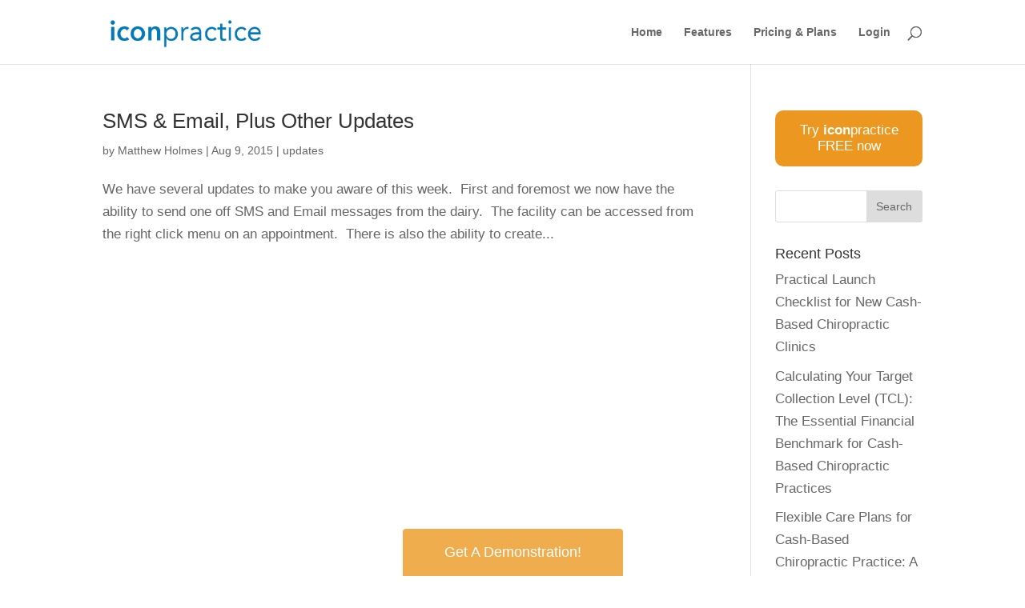

--- FILE ---
content_type: text/html; charset=UTF-8
request_url: https://www.iconpractice.com/new/2015/08/
body_size: 8798
content:
<!DOCTYPE html>
<html lang="en-AU" prefix="og: http://ogp.me/ns#">
<head>
	<meta charset="UTF-8" />
<meta http-equiv="X-UA-Compatible" content="IE=edge">
	<link rel="pingback" href="https://www.iconpractice.com/new/xmlrpc.php" />

	<script type="text/javascript">
		document.documentElement.className = 'js';
	</script>

	<script>var et_site_url='https://www.iconpractice.com/new';var et_post_id='global';function et_core_page_resource_fallback(a,b){"undefined"===typeof b&&(b=a.sheet.cssRules&&0===a.sheet.cssRules.length);b&&(a.onerror=null,a.onload=null,a.href?a.href=et_site_url+"/?et_core_page_resource="+a.id+et_post_id:a.src&&(a.src=et_site_url+"/?et_core_page_resource="+a.id+et_post_id))}
</script><title>August 2015 - iconpractice</title>

<!-- This site is optimized with the Yoast SEO plugin v9.0.2 - https://yoast.com/wordpress/plugins/seo/ -->
<meta name="robots" content="noindex,follow"/>
<meta property="og:locale" content="en_US" />
<meta property="og:type" content="object" />
<meta property="og:title" content="August 2015 - iconpractice" />
<meta property="og:url" content="https://www.iconpractice.com/new/2015/08/" />
<meta property="og:site_name" content="iconpractice" />
<meta name="twitter:card" content="summary_large_image" />
<meta name="twitter:title" content="August 2015 - iconpractice" />
<!-- / Yoast SEO plugin. -->

<link rel='dns-prefetch' href='//s.w.org' />
<link rel="alternate" type="application/rss+xml" title="iconpractice &raquo; Feed" href="https://www.iconpractice.com/new/feed/" />
<link rel="alternate" type="application/rss+xml" title="iconpractice &raquo; Comments Feed" href="https://www.iconpractice.com/new/comments/feed/" />
		<script type="text/javascript">
			window._wpemojiSettings = {"baseUrl":"https:\/\/s.w.org\/images\/core\/emoji\/11\/72x72\/","ext":".png","svgUrl":"https:\/\/s.w.org\/images\/core\/emoji\/11\/svg\/","svgExt":".svg","source":{"concatemoji":"https:\/\/www.iconpractice.com\/new\/wp-includes\/js\/wp-emoji-release.min.js?ver=4.9.15"}};
			!function(a,b,c){function d(a,b){var c=String.fromCharCode;l.clearRect(0,0,k.width,k.height),l.fillText(c.apply(this,a),0,0);var d=k.toDataURL();l.clearRect(0,0,k.width,k.height),l.fillText(c.apply(this,b),0,0);var e=k.toDataURL();return d===e}function e(a){var b;if(!l||!l.fillText)return!1;switch(l.textBaseline="top",l.font="600 32px Arial",a){case"flag":return!(b=d([55356,56826,55356,56819],[55356,56826,8203,55356,56819]))&&(b=d([55356,57332,56128,56423,56128,56418,56128,56421,56128,56430,56128,56423,56128,56447],[55356,57332,8203,56128,56423,8203,56128,56418,8203,56128,56421,8203,56128,56430,8203,56128,56423,8203,56128,56447]),!b);case"emoji":return b=d([55358,56760,9792,65039],[55358,56760,8203,9792,65039]),!b}return!1}function f(a){var c=b.createElement("script");c.src=a,c.defer=c.type="text/javascript",b.getElementsByTagName("head")[0].appendChild(c)}var g,h,i,j,k=b.createElement("canvas"),l=k.getContext&&k.getContext("2d");for(j=Array("flag","emoji"),c.supports={everything:!0,everythingExceptFlag:!0},i=0;i<j.length;i++)c.supports[j[i]]=e(j[i]),c.supports.everything=c.supports.everything&&c.supports[j[i]],"flag"!==j[i]&&(c.supports.everythingExceptFlag=c.supports.everythingExceptFlag&&c.supports[j[i]]);c.supports.everythingExceptFlag=c.supports.everythingExceptFlag&&!c.supports.flag,c.DOMReady=!1,c.readyCallback=function(){c.DOMReady=!0},c.supports.everything||(h=function(){c.readyCallback()},b.addEventListener?(b.addEventListener("DOMContentLoaded",h,!1),a.addEventListener("load",h,!1)):(a.attachEvent("onload",h),b.attachEvent("onreadystatechange",function(){"complete"===b.readyState&&c.readyCallback()})),g=c.source||{},g.concatemoji?f(g.concatemoji):g.wpemoji&&g.twemoji&&(f(g.twemoji),f(g.wpemoji)))}(window,document,window._wpemojiSettings);
		</script>
		<meta content="Divi v.3.17.2" name="generator"/><style type="text/css">
img.wp-smiley,
img.emoji {
	display: inline !important;
	border: none !important;
	box-shadow: none !important;
	height: 1em !important;
	width: 1em !important;
	margin: 0 .07em !important;
	vertical-align: -0.1em !important;
	background: none !important;
	padding: 0 !important;
}
</style>
<link rel='stylesheet' id='divi-style-css'  href='https://www.iconpractice.com/new/wp-content/themes/Divi/style.css?ver=3.17.2' type='text/css' media='all' />
<link rel='stylesheet' id='dashicons-css'  href='https://www.iconpractice.com/new/wp-includes/css/dashicons.min.css?ver=4.9.15' type='text/css' media='all' />
<script type='text/javascript' src='https://www.iconpractice.com/new/wp-includes/js/jquery/jquery.js?ver=1.12.4'></script>
<script type='text/javascript' src='https://www.iconpractice.com/new/wp-includes/js/jquery/jquery-migrate.min.js?ver=1.4.1'></script>
<link rel='https://api.w.org/' href='https://www.iconpractice.com/new/wp-json/' />
<link rel="EditURI" type="application/rsd+xml" title="RSD" href="https://www.iconpractice.com/new/xmlrpc.php?rsd" />
<link rel="wlwmanifest" type="application/wlwmanifest+xml" href="https://www.iconpractice.com/new/wp-includes/wlwmanifest.xml" /> 
<meta name="generator" content="WordPress 4.9.15" />
<style type="text/css" id="tve_global_variables">:root{--tcb-color-0:rgb(51, 51, 51);--tcb-color-1:rgb(176, 176, 176);--tcb-color-2:rgb(41, 193, 236);--tcb-color-3:rgb(255, 255, 255);--tcb-color-4:rgb(245, 245, 245);}</style><meta name="viewport" content="width=device-width, initial-scale=1.0, maximum-scale=1.0, user-scalable=0" /><!-- Meta Pixel Code -->
<script>
!function(f,b,e,v,n,t,s)
{if(f.fbq)return;n=f.fbq=function(){n.callMethod?
n.callMethod.apply(n,arguments):n.queue.push(arguments)};
if(!f._fbq)f._fbq=n;n.push=n;n.loaded=!0;n.version='2.0';
n.queue=[];t=b.createElement(e);t.async=!0;
t.src=v;s=b.getElementsByTagName(e)[0];
s.parentNode.insertBefore(t,s)}(window, document,'script',
'https://connect.facebook.net/en_US/fbevents.js');
fbq('init', '1065442875740223');
fbq('track', 'PageView');
</script>
<noscript><img height="1" width="1" style="display:none"
src="https://www.facebook.com/tr?id=1065442875740223&ev=PageView&noscript=1"
/></noscript>
<!-- End Meta Pixel Code -->
<!-- Google tag (gtag.js) -->
<script async src="https://www.googletagmanager.com/gtag/js?id=G-3M5NVQQPXH"></script>
<script>
  window.dataLayer = window.dataLayer || [];
  function gtag(){dataLayer.push(arguments);}
  gtag('js', new Date());

  gtag('config', 'G-3M5NVQQPXH');
</script><style id="et-divi-customizer-global-cached-inline-styles">body,.et_pb_column_1_2 .et_quote_content blockquote cite,.et_pb_column_1_2 .et_link_content a.et_link_main_url,.et_pb_column_1_3 .et_quote_content blockquote cite,.et_pb_column_3_8 .et_quote_content blockquote cite,.et_pb_column_1_4 .et_quote_content blockquote cite,.et_pb_blog_grid .et_quote_content blockquote cite,.et_pb_column_1_3 .et_link_content a.et_link_main_url,.et_pb_column_3_8 .et_link_content a.et_link_main_url,.et_pb_column_1_4 .et_link_content a.et_link_main_url,.et_pb_blog_grid .et_link_content a.et_link_main_url,body .et_pb_bg_layout_light .et_pb_post p,body .et_pb_bg_layout_dark .et_pb_post p{font-size:17px}.et_pb_slide_content,.et_pb_best_value{font-size:19px}.container,.et_pb_row,.et_pb_slider .et_pb_container,.et_pb_fullwidth_section .et_pb_title_container,.et_pb_fullwidth_section .et_pb_title_featured_container,.et_pb_fullwidth_header:not(.et_pb_fullscreen) .et_pb_fullwidth_header_container{max-width:1250px}.et_boxed_layout #page-container,.et_fixed_nav.et_boxed_layout #page-container #top-header,.et_fixed_nav.et_boxed_layout #page-container #main-header,.et_boxed_layout #page-container .container,.et_boxed_layout #page-container .et_pb_row{max-width:1410px}#main-footer{background-color:#d1d1d1}#footer-widgets .footer-widget a,#footer-widgets .footer-widget li a,#footer-widgets .footer-widget li a:hover{color:#686868}.footer-widget{color:#686868}.footer-widget li:before{border-color:rgba(104,104,104,0)}.footer-widget,.footer-widget li,.footer-widget li a,#footer-info{font-size:14px}.footer-widget .et_pb_widget div,.footer-widget .et_pb_widget ul,.footer-widget .et_pb_widget ol,.footer-widget .et_pb_widget label{line-height:1.2em}#footer-widgets .footer-widget li:before{top:5.4px}#footer-bottom{background-color:rgba(0,0,0,0.86)}@media only screen and (min-width:1562px){.et_pb_row{padding:31px 0}.et_pb_section{padding:62px 0}.single.et_pb_pagebuilder_layout.et_full_width_page .et_post_meta_wrapper{padding-top:93px}.et_pb_section.et_pb_section_first{padding-top:inherit}.et_pb_fullwidth_section{padding:0}}.demo_request{display:block;position:fixed;bottom:0px;left:0;right:0;width:275px;margin:0 auto;background:#f0ad4e;color:#FFF;text-align:center;z-index:1000;border-radius:4px 4px 0 0;padding:15px}.demo_request a{color:#fff}.demo_request:hover{background:#eea236}</style></head>
<body class="archive date et_pb_button_helper_class et_fixed_nav et_show_nav et_cover_background et_pb_gutter osx et_pb_gutters3 et_primary_nav_dropdown_animation_fade et_secondary_nav_dropdown_animation_fade et_pb_footer_columns4 et_header_style_left et_right_sidebar et_divi_theme et-db et_minified_js et_minified_css">
	<div id="page-container">

	
	
			<header id="main-header" data-height-onload="66">
			<div class="container clearfix et_menu_container">
							<div class="logo_container">
					<span class="logo_helper"></span>
					<a href="https://www.iconpractice.com/new/">
						<img src="https://www.iconpractice.com/new/wp-content/uploads/2018/10/blue-logo-text-transp-bkgrd.png" alt="iconpractice" id="logo" data-height-percentage="54" />
					</a>
				</div>
							<div id="et-top-navigation" data-height="66" data-fixed-height="40">
											<nav id="top-menu-nav">
						<ul id="top-menu" class="nav"><li id="menu-item-518" class="menu-item menu-item-type-post_type menu-item-object-page menu-item-home menu-item-518"><a href="https://www.iconpractice.com/new/">Home</a></li>
<li id="menu-item-72" class="menu-item menu-item-type-post_type menu-item-object-page menu-item-72"><a href="https://www.iconpractice.com/new/features/">Features</a></li>
<li id="menu-item-73" class="menu-item menu-item-type-post_type menu-item-object-page menu-item-73"><a href="https://www.iconpractice.com/new/pricing-plans/">Pricing &#038; Plans</a></li>
<li id="menu-item-33" class="menu-item menu-item-type-custom menu-item-object-custom menu-item-33"><a href="https://www.iconpractice.com/login.php">Login</a></li>
</ul>						</nav>
					
					
					
										<div id="et_top_search">
						<span id="et_search_icon"></span>
					</div>
					
					<div id="et_mobile_nav_menu">
				<div class="mobile_nav closed">
					<span class="select_page">Select Page</span>
					<span class="mobile_menu_bar mobile_menu_bar_toggle"></span>
				</div>
			</div>				</div> <!-- #et-top-navigation -->
			</div> <!-- .container -->
			<div class="et_search_outer">
				<div class="container et_search_form_container">
					<form role="search" method="get" class="et-search-form" action="https://www.iconpractice.com/new/">
					<input type="search" class="et-search-field" placeholder="Search &hellip;" value="" name="s" title="Search for:" />					</form>
					<span class="et_close_search_field"></span>
				</div>
			</div>
		</header> <!-- #main-header -->
			<div id="et-main-area">
	
<div id="main-content">
	<div class="container">
		<div id="content-area" class="clearfix">
			<div id="left-area">
		
					<article id="post-312" class="et_pb_post post-312 post type-post status-publish format-standard hentry category-updates tag-email-appointments tag-email-messaging tag-sms-messaging">

				
															<h2 class="entry-title"><a href="https://www.iconpractice.com/new/updates/sms-email-plus-other-updates/">SMS &#038; Email, Plus Other Updates</a></h2>
					
					<p class="post-meta"> by <span class="author vcard"><a href="https://www.iconpractice.com/new/author/guvna/" title="Posts by Matthew Holmes" rel="author">Matthew Holmes</a></span> | <span class="published">Aug 9, 2015</span> | <a href="https://www.iconpractice.com/new/category/updates/" rel="category tag">updates</a></p>We have several updates to make you aware of this week.  First and foremost we now have the ability to send one off SMS and Email messages from the dairy.  The facility can be accessed from the right click menu on an appointment.  There is also the ability to create...				
					</article> <!-- .et_pb_post -->
			<div class="pagination clearfix">
	<div class="alignleft"></div>
	<div class="alignright"></div>
</div>			</div> <!-- #left-area -->

				<div id="sidebar">
		<div id="custom_html-2" class="widget_text et_pb_widget widget_custom_html"><div class="textwidget custom-html-widget"><button href="" style="background:#ec971f; cursor:pointer; border-radius: 10px;
    padding: 15px 12px;
    color: #ffffff;
    font-size: 1em;
    border: none;">
	Try <strong>icon</strong>practice FREE now
</button></div></div> <!-- end .et_pb_widget --><div id="search-2" class="et_pb_widget widget_search"><form role="search" method="get" id="searchform" class="searchform" action="https://www.iconpractice.com/new/">
				<div>
					<label class="screen-reader-text" for="s">Search for:</label>
					<input type="text" value="" name="s" id="s" />
					<input type="submit" id="searchsubmit" value="Search" />
				</div>
			</form></div> <!-- end .et_pb_widget -->		<div id="recent-posts-2" class="et_pb_widget widget_recent_entries">		<h4 class="widgettitle">Recent Posts</h4>		<ul>
											<li>
					<a href="https://www.iconpractice.com/new/cash-practices/practical-launch-checklist-for-new-cash-based-chiropractic-clinics/">Practical Launch Checklist for New Cash-Based Chiropractic Clinics</a>
									</li>
											<li>
					<a href="https://www.iconpractice.com/new/cash-practices/calculating-your-target-collection-level-tcl-the-essential-financial-benchmark-for-cash-based-chiropractic-practices/">Calculating Your Target Collection Level (TCL): The Essential Financial Benchmark for Cash-Based Chiropractic Practices</a>
									</li>
											<li>
					<a href="https://www.iconpractice.com/new/cash-practices/flexible-care-plans-for-cash-based-chiropractic-practice-a-complete-guide-to-patient-retention-and-revenue-growth/">Flexible Care Plans for Cash-Based Chiropractic Practice: A Complete Guide to Patient Retention and Revenue Growth</a>
									</li>
											<li>
					<a href="https://www.iconpractice.com/new/cash-practices/5-essential-metrics-every-new-cash-chiropractic-practice-must-track-for-sustainable-growth/">5 Essential Metrics Every New Cash Chiropractic Practice Must Track for Sustainable Growth</a>
									</li>
											<li>
					<a href="https://www.iconpractice.com/new/updates/gender-options-and-deletable-file-uploads/">Gender Options and Deletable File Uploads</a>
									</li>
					</ul>
		</div> <!-- end .et_pb_widget --><div id="archives-2" class="et_pb_widget widget_archive"><h4 class="widgettitle">Archives</h4>		<ul>
			<li><a href='https://www.iconpractice.com/new/2025/11/'>November 2025</a></li>
	<li><a href='https://www.iconpractice.com/new/2025/10/'>October 2025</a></li>
	<li><a href='https://www.iconpractice.com/new/2025/09/'>September 2025</a></li>
	<li><a href='https://www.iconpractice.com/new/2025/08/'>August 2025</a></li>
	<li><a href='https://www.iconpractice.com/new/2023/05/'>May 2023</a></li>
	<li><a href='https://www.iconpractice.com/new/2020/05/'>May 2020</a></li>
	<li><a href='https://www.iconpractice.com/new/2020/03/'>March 2020</a></li>
	<li><a href='https://www.iconpractice.com/new/2020/01/'>January 2020</a></li>
	<li><a href='https://www.iconpractice.com/new/2019/11/'>November 2019</a></li>
	<li><a href='https://www.iconpractice.com/new/2019/05/'>May 2019</a></li>
	<li><a href='https://www.iconpractice.com/new/2019/03/'>March 2019</a></li>
	<li><a href='https://www.iconpractice.com/new/2019/02/'>February 2019</a></li>
	<li><a href='https://www.iconpractice.com/new/2018/09/'>September 2018</a></li>
	<li><a href='https://www.iconpractice.com/new/2018/05/'>May 2018</a></li>
	<li><a href='https://www.iconpractice.com/new/2018/01/'>January 2018</a></li>
	<li><a href='https://www.iconpractice.com/new/2017/10/'>October 2017</a></li>
	<li><a href='https://www.iconpractice.com/new/2017/09/'>September 2017</a></li>
	<li><a href='https://www.iconpractice.com/new/2017/07/'>July 2017</a></li>
	<li><a href='https://www.iconpractice.com/new/2017/05/'>May 2017</a></li>
	<li><a href='https://www.iconpractice.com/new/2017/04/'>April 2017</a></li>
	<li><a href='https://www.iconpractice.com/new/2016/11/'>November 2016</a></li>
	<li><a href='https://www.iconpractice.com/new/2016/08/'>August 2016</a></li>
	<li><a href='https://www.iconpractice.com/new/2016/07/'>July 2016</a></li>
	<li><a href='https://www.iconpractice.com/new/2016/03/'>March 2016</a></li>
	<li><a href='https://www.iconpractice.com/new/2016/02/'>February 2016</a></li>
	<li><a href='https://www.iconpractice.com/new/2015/11/'>November 2015</a></li>
	<li><a href='https://www.iconpractice.com/new/2015/08/'>August 2015</a></li>
	<li><a href='https://www.iconpractice.com/new/2015/05/'>May 2015</a></li>
	<li><a href='https://www.iconpractice.com/new/2015/03/'>March 2015</a></li>
	<li><a href='https://www.iconpractice.com/new/2015/02/'>February 2015</a></li>
	<li><a href='https://www.iconpractice.com/new/2015/01/'>January 2015</a></li>
	<li><a href='https://www.iconpractice.com/new/2014/12/'>December 2014</a></li>
	<li><a href='https://www.iconpractice.com/new/2014/11/'>November 2014</a></li>
	<li><a href='https://www.iconpractice.com/new/2014/08/'>August 2014</a></li>
	<li><a href='https://www.iconpractice.com/new/2014/07/'>July 2014</a></li>
	<li><a href='https://www.iconpractice.com/new/2014/04/'>April 2014</a></li>
	<li><a href='https://www.iconpractice.com/new/2014/03/'>March 2014</a></li>
	<li><a href='https://www.iconpractice.com/new/2014/01/'>January 2014</a></li>
	<li><a href='https://www.iconpractice.com/new/2013/12/'>December 2013</a></li>
	<li><a href='https://www.iconpractice.com/new/2013/08/'>August 2013</a></li>
	<li><a href='https://www.iconpractice.com/new/2013/07/'>July 2013</a></li>
	<li><a href='https://www.iconpractice.com/new/2013/06/'>June 2013</a></li>
	<li><a href='https://www.iconpractice.com/new/2013/05/'>May 2013</a></li>
	<li><a href='https://www.iconpractice.com/new/2013/04/'>April 2013</a></li>
	<li><a href='https://www.iconpractice.com/new/2013/03/'>March 2013</a></li>
	<li><a href='https://www.iconpractice.com/new/2013/02/'>February 2013</a></li>
	<li><a href='https://www.iconpractice.com/new/2013/01/'>January 2013</a></li>
	<li><a href='https://www.iconpractice.com/new/2012/12/'>December 2012</a></li>
	<li><a href='https://www.iconpractice.com/new/2012/11/'>November 2012</a></li>
		</ul>
		</div> <!-- end .et_pb_widget --><div id="categories-2" class="et_pb_widget widget_categories"><h4 class="widgettitle">Categories</h4>		<ul>
	<li class="cat-item cat-item-72"><a href="https://www.iconpractice.com/new/category/cash-practices/" >Cash practices</a>
</li>
	<li class="cat-item cat-item-8"><a href="https://www.iconpractice.com/new/category/updates/" >updates</a>
</li>
		</ul>
</div> <!-- end .et_pb_widget --><div id="tag_cloud-2" class="et_pb_widget widget_tag_cloud"><h4 class="widgettitle">Tags</h4><div class="tagcloud"><a href="https://www.iconpractice.com/new/tag/achive-patient/" class="tag-cloud-link tag-link-35 tag-link-position-1" style="font-size: 8pt;" aria-label="achive patient (1 item)">achive patient</a>
<a href="https://www.iconpractice.com/new/tag/appointment-book/" class="tag-cloud-link tag-link-21 tag-link-position-2" style="font-size: 21.513043478261pt;" aria-label="appointment book (25 items)">appointment book</a>
<a href="https://www.iconpractice.com/new/tag/appointments/" class="tag-cloud-link tag-link-24 tag-link-position-3" style="font-size: 20.660869565217pt;" aria-label="appointments (21 items)">appointments</a>
<a href="https://www.iconpractice.com/new/tag/chiropractic-cash-practice-software/" class="tag-cloud-link tag-link-73 tag-link-position-4" style="font-size: 11.652173913043pt;" aria-label="chiropractic cash practice software (3 items)">chiropractic cash practice software</a>
<a href="https://www.iconpractice.com/new/tag/chiropractic-software/" class="tag-cloud-link tag-link-39 tag-link-position-5" style="font-size: 12.869565217391pt;" aria-label="chiropractic software (4 items)">chiropractic software</a>
<a href="https://www.iconpractice.com/new/tag/clinical-records/" class="tag-cloud-link tag-link-31 tag-link-position-6" style="font-size: 17.495652173913pt;" aria-label="clinical records (11 items)">clinical records</a>
<a href="https://www.iconpractice.com/new/tag/clinic-software/" class="tag-cloud-link tag-link-26 tag-link-position-7" style="font-size: 21.147826086957pt;" aria-label="clinic software (23 items)">clinic software</a>
<a href="https://www.iconpractice.com/new/tag/diary/" class="tag-cloud-link tag-link-9 tag-link-position-8" style="font-size: 20.904347826087pt;" aria-label="diary (22 items)">diary</a>
<a href="https://www.iconpractice.com/new/tag/ehr/" class="tag-cloud-link tag-link-32 tag-link-position-9" style="font-size: 11.652173913043pt;" aria-label="ehr (3 items)">ehr</a>
<a href="https://www.iconpractice.com/new/tag/email-appointments/" class="tag-cloud-link tag-link-38 tag-link-position-10" style="font-size: 10.191304347826pt;" aria-label="email appointments (2 items)">email appointments</a>
<a href="https://www.iconpractice.com/new/tag/email-messaging/" class="tag-cloud-link tag-link-43 tag-link-position-11" style="font-size: 10.191304347826pt;" aria-label="email messaging (2 items)">email messaging</a>
<a href="https://www.iconpractice.com/new/tag/emr/" class="tag-cloud-link tag-link-33 tag-link-position-12" style="font-size: 8pt;" aria-label="emr (1 item)">emr</a>
<a href="https://www.iconpractice.com/new/tag/file-upload/" class="tag-cloud-link tag-link-6 tag-link-position-13" style="font-size: 10.191304347826pt;" aria-label="file upload (2 items)">file upload</a>
<a href="https://www.iconpractice.com/new/tag/hicaps-go/" class="tag-cloud-link tag-link-61 tag-link-position-14" style="font-size: 10.191304347826pt;" aria-label="HICAPs Go (2 items)">HICAPs Go</a>
<a href="https://www.iconpractice.com/new/tag/hours/" class="tag-cloud-link tag-link-18 tag-link-position-15" style="font-size: 8pt;" aria-label="hours (1 item)">hours</a>
<a href="https://www.iconpractice.com/new/tag/iconpractice/" class="tag-cloud-link tag-link-7 tag-link-position-16" style="font-size: 22pt;" aria-label="iconpractice (27 items)">iconpractice</a>
<a href="https://www.iconpractice.com/new/tag/invoice/" class="tag-cloud-link tag-link-15 tag-link-position-17" style="font-size: 11.652173913043pt;" aria-label="invoice (3 items)">invoice</a>
<a href="https://www.iconpractice.com/new/tag/letterhead/" class="tag-cloud-link tag-link-16 tag-link-position-18" style="font-size: 8pt;" aria-label="letterhead (1 item)">letterhead</a>
<a href="https://www.iconpractice.com/new/tag/letters/" class="tag-cloud-link tag-link-40 tag-link-position-19" style="font-size: 8pt;" aria-label="letters (1 item)">letters</a>
<a href="https://www.iconpractice.com/new/tag/mailchimp/" class="tag-cloud-link tag-link-37 tag-link-position-20" style="font-size: 8pt;" aria-label="Mailchimp (1 item)">Mailchimp</a>
<a href="https://www.iconpractice.com/new/tag/medipass/" class="tag-cloud-link tag-link-62 tag-link-position-21" style="font-size: 10.191304347826pt;" aria-label="Medipass (2 items)">Medipass</a>
<a href="https://www.iconpractice.com/new/tag/new-patient-times/" class="tag-cloud-link tag-link-19 tag-link-position-22" style="font-size: 8pt;" aria-label="new patient times (1 item)">new patient times</a>
<a href="https://www.iconpractice.com/new/tag/online-booking/" class="tag-cloud-link tag-link-45 tag-link-position-23" style="font-size: 13.84347826087pt;" aria-label="online booking (5 items)">online booking</a>
<a href="https://www.iconpractice.com/new/tag/online-diary/" class="tag-cloud-link tag-link-54 tag-link-position-24" style="font-size: 13.84347826087pt;" aria-label="online diary (5 items)">online diary</a>
<a href="https://www.iconpractice.com/new/tag/opening-hours/" class="tag-cloud-link tag-link-20 tag-link-position-25" style="font-size: 8pt;" aria-label="opening hours (1 item)">opening hours</a>
<a href="https://www.iconpractice.com/new/tag/patient-tracking/" class="tag-cloud-link tag-link-12 tag-link-position-26" style="font-size: 8pt;" aria-label="patient tracking (1 item)">patient tracking</a>
<a href="https://www.iconpractice.com/new/tag/practice-management/" class="tag-cloud-link tag-link-13 tag-link-position-27" style="font-size: 18.95652173913pt;" aria-label="practice management (15 items)">practice management</a>
<a href="https://www.iconpractice.com/new/tag/practice-management-software/" class="tag-cloud-link tag-link-27 tag-link-position-28" style="font-size: 22pt;" aria-label="practice management software (27 items)">practice management software</a>
<a href="https://www.iconpractice.com/new/tag/pro-forma-letters/" class="tag-cloud-link tag-link-41 tag-link-position-29" style="font-size: 8pt;" aria-label="pro-forma letters (1 item)">pro-forma letters</a>
<a href="https://www.iconpractice.com/new/tag/receipts/" class="tag-cloud-link tag-link-22 tag-link-position-30" style="font-size: 10.191304347826pt;" aria-label="receipts (2 items)">receipts</a>
<a href="https://www.iconpractice.com/new/tag/recurring-appointments/" class="tag-cloud-link tag-link-25 tag-link-position-31" style="font-size: 8pt;" aria-label="recurring appointments (1 item)">recurring appointments</a>
<a href="https://www.iconpractice.com/new/tag/reports/" class="tag-cloud-link tag-link-14 tag-link-position-32" style="font-size: 15.913043478261pt;" aria-label="reports (8 items)">reports</a>
<a href="https://www.iconpractice.com/new/tag/services/" class="tag-cloud-link tag-link-28 tag-link-position-33" style="font-size: 8pt;" aria-label="services (1 item)">services</a>
<a href="https://www.iconpractice.com/new/tag/sms-messaging/" class="tag-cloud-link tag-link-10 tag-link-position-34" style="font-size: 13.84347826087pt;" aria-label="SMS messaging (5 items)">SMS messaging</a>
<a href="https://www.iconpractice.com/new/tag/statement/" class="tag-cloud-link tag-link-17 tag-link-position-35" style="font-size: 12.869565217391pt;" aria-label="statement (4 items)">statement</a>
<a href="https://www.iconpractice.com/new/tag/statements/" class="tag-cloud-link tag-link-23 tag-link-position-36" style="font-size: 11.652173913043pt;" aria-label="statements (3 items)">statements</a>
<a href="https://www.iconpractice.com/new/tag/stock/" class="tag-cloud-link tag-link-29 tag-link-position-37" style="font-size: 10.191304347826pt;" aria-label="stock (2 items)">stock</a>
<a href="https://www.iconpractice.com/new/tag/tax-codes/" class="tag-cloud-link tag-link-34 tag-link-position-38" style="font-size: 8pt;" aria-label="tax codes (1 item)">tax codes</a>
<a href="https://www.iconpractice.com/new/tag/telehealth/" class="tag-cloud-link tag-link-70 tag-link-position-39" style="font-size: 10.191304347826pt;" aria-label="Telehealth (2 items)">Telehealth</a>
<a href="https://www.iconpractice.com/new/tag/templated-letters/" class="tag-cloud-link tag-link-42 tag-link-position-40" style="font-size: 10.191304347826pt;" aria-label="templated letters (2 items)">templated letters</a>
<a href="https://www.iconpractice.com/new/tag/text/" class="tag-cloud-link tag-link-11 tag-link-position-41" style="font-size: 8pt;" aria-label="text (1 item)">text</a>
<a href="https://www.iconpractice.com/new/tag/to-dos/" class="tag-cloud-link tag-link-47 tag-link-position-42" style="font-size: 11.652173913043pt;" aria-label="To Do&#039;s (3 items)">To Do&#039;s</a>
<a href="https://www.iconpractice.com/new/tag/transactions/" class="tag-cloud-link tag-link-30 tag-link-position-43" style="font-size: 8pt;" aria-label="transactions (1 item)">transactions</a>
<a href="https://www.iconpractice.com/new/tag/user-access/" class="tag-cloud-link tag-link-44 tag-link-position-44" style="font-size: 8pt;" aria-label="user access (1 item)">user access</a>
<a href="https://www.iconpractice.com/new/tag/xero/" class="tag-cloud-link tag-link-36 tag-link-position-45" style="font-size: 10.191304347826pt;" aria-label="Xero (2 items)">Xero</a></div>
</div> <!-- end .et_pb_widget -->	</div> <!-- end #sidebar -->
		</div> <!-- #content-area -->
	</div> <!-- .container -->
</div> <!-- #main-content -->


			<footer id="main-footer">
				
<div class="container">
    <div id="footer-widgets" class="clearfix">
		<div class="footer-widget"><div id="media_image-2" class="fwidget et_pb_widget widget_media_image"><img class="image " src="https://www.iconpractice.com/new/img/chm_dark.png" alt="" width="293" height="66" /></div> <!-- end .fwidget --></div> <!-- end .footer-widget --><div class="footer-widget"><div id="nav_menu-4" class="fwidget et_pb_widget widget_nav_menu"><div class="menu-practice-software-for-container"><ul id="menu-practice-software-for" class="menu"><li id="menu-item-544" class="menu-item menu-item-type-post_type menu-item-object-page menu-item-home menu-item-544"><a href="https://www.iconpractice.com/new/">Chiropractic Practice Management Software</a></li>
<li id="menu-item-542" class="menu-item menu-item-type-post_type menu-item-object-page menu-item-542"><a href="https://www.iconpractice.com/new/osteopathic-practice-management-software/">Osteopathic Practice Management Software</a></li>
<li id="menu-item-543" class="menu-item menu-item-type-post_type menu-item-object-page menu-item-543"><a href="https://www.iconpractice.com/new/chiropractic-software-for-cash-practices/">Chiropractic Software for Cash Practices</a></li>
<li id="menu-item-559" class="menu-item menu-item-type-post_type menu-item-object-page menu-item-559"><a href="https://www.iconpractice.com/new/physio-practice-management-software/">Physio Practice Management Software</a></li>
<li id="menu-item-560" class="menu-item menu-item-type-post_type menu-item-object-page menu-item-560"><a href="https://www.iconpractice.com/new/physiotherapy-clinic-software/">Physiotherapy Clinic Software</a></li>
</ul></div></div> <!-- end .fwidget --></div> <!-- end .footer-widget --><div class="footer-widget"><div id="nav_menu-3" class="fwidget et_pb_widget widget_nav_menu"><div class="menu-extra-footer-container"><ul id="menu-extra-footer" class="menu"><li id="menu-item-499" class="menu-item menu-item-type-post_type menu-item-object-page menu-item-499"><a href="https://www.iconpractice.com/new/24-7-anywhere-access-to-your-practice-management-system-without-any-upfront-capital-cost/">Solo Practitioners</a></li>
<li id="menu-item-501" class="menu-item menu-item-type-post_type menu-item-object-page menu-item-501"><a href="https://www.iconpractice.com/new/multi-practitioner/">Multi Practitioners</a></li>
<li id="menu-item-500" class="menu-item menu-item-type-post_type menu-item-object-page menu-item-500"><a href="https://www.iconpractice.com/new/advanced-online-booking/">Advanced Online Booking</a></li>
</ul></div></div> <!-- end .fwidget --></div> <!-- end .footer-widget --><div class="footer-widget"><div id="nav_menu-2" class="fwidget et_pb_widget widget_nav_menu"><div class="menu-footer-container"><ul id="menu-footer" class="menu"><li id="menu-item-490" class="menu-item menu-item-type-post_type menu-item-object-page menu-item-490"><a href="https://www.iconpractice.com/new/support/">Support</a></li>
<li id="menu-item-569" class="menu-item menu-item-type-post_type menu-item-object-page menu-item-569"><a href="https://www.iconpractice.com/new/overview/">Video Overviews</a></li>
<li id="menu-item-472" class="menu-item menu-item-type-post_type menu-item-object-page current_page_parent menu-item-472"><a href="https://www.iconpractice.com/new/blog/">Blog</a></li>
<li id="menu-item-74" class="menu-item menu-item-type-post_type menu-item-object-page menu-item-74"><a href="https://www.iconpractice.com/new/terms-of-service/">Terms of Service</a></li>
<li id="menu-item-75" class="menu-item menu-item-type-post_type menu-item-object-page menu-item-75"><a href="https://www.iconpractice.com/new/privacy-policy/">Privacy Policy</a></li>
<li id="menu-item-737" class="menu-item menu-item-type-post_type menu-item-object-page menu-item-737"><a href="https://www.iconpractice.com/new/target-collection-level-tcl-calculator-for-cash-practices/">Target Collection Level (TCL) Calculator for Cash Practices</a></li>
</ul></div></div> <!-- end .fwidget --></div> <!-- end .footer-widget -->    </div> <!-- #footer-widgets -->
</div>    <!-- .container -->

		
				<div id="footer-bottom">
					<div class="container clearfix">
				<div id="footer-info">© 2009-2020 CHM Solutions Pty Ltd</div>					</div>	<!-- .container -->
				</div>
			</footer> <!-- #main-footer -->
		</div> <!-- #et-main-area -->


	</div> <!-- #page-container -->

		<script type="text/javascript">
			</script>
	<div class="demo_request" id="demo_request">
	<a href="#" role="button" style="width: 275px;font-size:18px;" >Get A Demonstration!</a>
</div><script type='text/javascript'>
/* <![CDATA[ */
var DIVI = {"item_count":"%d Item","items_count":"%d Items"};
var et_shortcodes_strings = {"previous":"Previous","next":"Next"};
var et_pb_custom = {"ajaxurl":"https:\/\/www.iconpractice.com\/new\/wp-admin\/admin-ajax.php","images_uri":"https:\/\/www.iconpractice.com\/new\/wp-content\/themes\/Divi\/images","builder_images_uri":"https:\/\/www.iconpractice.com\/new\/wp-content\/themes\/Divi\/includes\/builder\/images","et_frontend_nonce":"728ae82bc4","subscription_failed":"Please, check the fields below to make sure you entered the correct information.","et_ab_log_nonce":"b95f5ef148","fill_message":"Please, fill in the following fields:","contact_error_message":"Please, fix the following errors:","invalid":"Invalid email","captcha":"Captcha","prev":"Prev","previous":"Previous","next":"Next","wrong_captcha":"You entered the wrong number in captcha.","is_builder_plugin_used":"","ignore_waypoints":"no","is_divi_theme_used":"1","widget_search_selector":".widget_search","is_ab_testing_active":"","page_id":"312","unique_test_id":"","ab_bounce_rate":"5","is_cache_plugin_active":"no","is_shortcode_tracking":"","tinymce_uri":""};
var et_pb_box_shadow_elements = [];
/* ]]> */
</script>
<script type='text/javascript' src='https://www.iconpractice.com/new/wp-content/themes/Divi/js/custom.min.js?ver=3.17.2'></script>
<script type='text/javascript'>
/* <![CDATA[ */
var tve_dash_front = {"ajaxurl":"https:\/\/www.iconpractice.com\/new\/wp-admin\/admin-ajax.php","force_ajax_send":"","is_crawler":"1"};
/* ]]> */
</script>
<script type='text/javascript' src='https://www.iconpractice.com/new/wp-content/plugins/thrive-visual-editor/thrive-dashboard/js/dist/frontend.min.js?ver=2.0.66'></script>
<script type='text/javascript' src='https://www.iconpractice.com/new/wp-content/themes/Divi/core/admin/js/common.js?ver=3.17.2'></script>
<script type='text/javascript' src='https://www.iconpractice.com/new/wp-includes/js/wp-embed.min.js?ver=4.9.15'></script>
<script type="text/javascript">/*<![CDATA[*/if ( !window.TL_Const ) {var TL_Const={"security":"463150f3b8","ajax_url":"https:\/\/www.iconpractice.com\/new\/wp-admin\/admin-ajax.php","forms":[],"action_conversion":"tve_leads_ajax_conversion","action_impression":"tve_leads_ajax_impression","ajax_load":0,"custom_post_data":[],"current_screen":{"screen_type":6,"screen_id":0},"ignored_fields":["email","_captcha_size","_captcha_theme","_captcha_type","_submit_option","_use_captcha","g-recaptcha-response","__tcb_lg_fc","__tcb_lg_msg","_state","_form_type","_error_message_option","_back_url","_submit_option","url","_asset_group","_asset_option","mailchimp_optin"]};} else {ThriveGlobal.$j.extend(true, TL_Const, {"security":"463150f3b8","ajax_url":"https:\/\/www.iconpractice.com\/new\/wp-admin\/admin-ajax.php","forms":[],"action_conversion":"tve_leads_ajax_conversion","action_impression":"tve_leads_ajax_impression","ajax_load":0,"custom_post_data":[],"current_screen":{"screen_type":6,"screen_id":0},"ignored_fields":["email","_captcha_size","_captcha_theme","_captcha_type","_submit_option","_use_captcha","g-recaptcha-response","__tcb_lg_fc","__tcb_lg_msg","_state","_form_type","_error_message_option","_back_url","_submit_option","url","_asset_group","_asset_option","mailchimp_optin"]})} /*]]> */</script>
		<script type="text/javascript" src="https://quriobot.com/qb/widget/5doqer33Q0rR6ZL0/YnoWjb4aWnm8lVax" async defer></script>
		</body>
</html>
